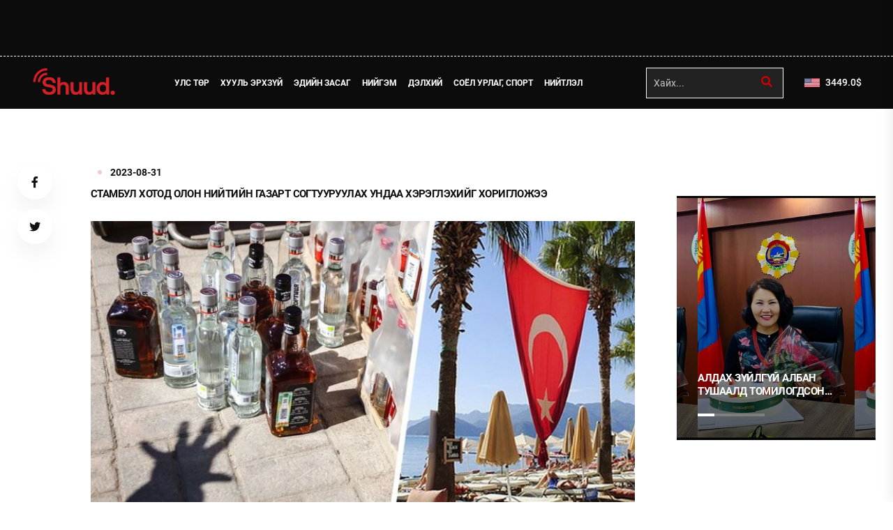

--- FILE ---
content_type: text/html;charset=UTF-8
request_url: https://www.shuud.mn/a/551907/comments/create
body_size: 322
content:
<form id="commentForm" action="/a/551907/comments/create" method="post"><input id="token" name="token" type="hidden" value="d41bfeb4c77068139e59be14b216066a15590971f3aa415c06717570e0e79a255063bf78a7f3d925"/><div class="comment__title">
                </div>
            <div class="comment__name">
                <input id="name" name="name" Class="comment__text1" placeholder="Нэр:" type="text" value=""/></div>

            <div class="comment__write">
                <textarea id="text" name="text" class="comment__text2" placeholder="Сэтгэгдэл:">
</textarea></div>

            <div class="comment__button">
                <button type="button" class="comment__send" onclick="saveArticleComment($('#commentForm').serialize(), '')">Илгээх</button>
            </div>

        <div>
<input type="hidden" name="_csrf" value="de9ff72a-00f4-458a-a97b-5e080efd252d" />
</div></form>